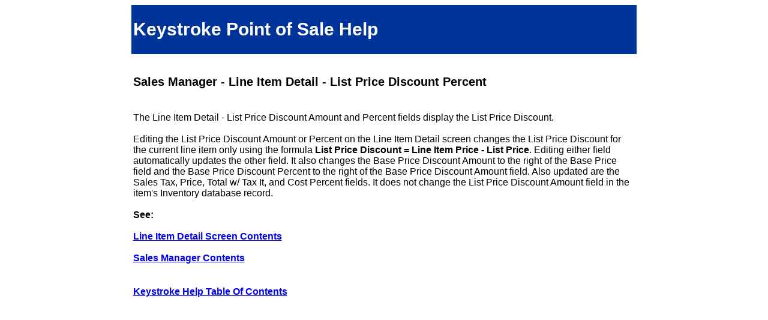

--- FILE ---
content_type: text/html
request_url: https://www.keystrokepos.com/public/prodinfo/keystroke/help801/trnlineitemdetaillistpricediscountpercent.html
body_size: 672
content:
<!DOCTYPE HTML>
<html lang="en">

<head>
<link rel="canonical" href="https://www.keystrokepos.com/public/prodinfo/keystroke/help801/trnlineitemdetaillistpricediscountpercent.html" />
<title>Sales Manager - Line Item Detail - List Price Discount Percent</title>
<meta charset="UTF-8">
<base target="_self">
<meta name="viewport" content="width=device-width, initial-scale=1">
<meta name="keywords" content="Help Screens Sales Manager - Line Item Detail - List Price Discount Percent">
<meta name="List price Discount Amount" content="Sales Manager - Line Item Detail - List Price Discount Percent">
<meta name="author" content="Specialized Business Solutions">
<!-- <meta name="robots" content="noindex"> -->
<meta http-equiv="Cache-Control" content="no-cache" />
<link rel="stylesheet" type="text/css" href="ksstyleHelp.css">
</head>

<body>

<div Class="row">

	<div Class="col-2">
	</div>

	<div Class="col-8 header left h1">
	<h1>Keystroke Point of Sale Help</h1>
	</div>

	<div Class="col-2">
	</div>

</div>

<div Class="row">

	<div Class="col-2">
	</div>

	<div Class="col-8 subheader left h2">
	<br>
	<h2>Sales Manager - Line Item Detail - List Price Discount Percent</h2>
	</div>

	<div Class="col-2">
	</div>

</div>

<div Class="row">

	<div Class="col-2">
	</div>

	<div Class="col-8 paragraph left">
	<p>The Line Item Detail - List Price Discount Amount and Percent fields display the List Price Discount.<br>
	<br>
	Editing the List Price Discount Amount or Percent on the Line Item Detail screen changes the List Price Discount for the current line item only using the formula <b>List Price Discount = 	Line 	Item Price - List Price</b>. Editing either field automatically updates the other field. It also changes the Base Price Discount Amount to the right of the Base Price field and the Base Price 	Discount Percent to the right of the Base Price Discount Amount field. Also updated are the Sales Tax, Price, Total w/ Tax It, and Cost Percent fields. It does not change the List Price 	Discount Amount field in the item's Inventory database record.<br>
	<br>
	<b>See:</b><br>
	<br>
	<a href="trnlineitemdetail.html"><b>Line Item Detail Screen Contents</b></a><br>
	<br>
	<a href="trncontents.html"><b>Sales Manager Contents</b></a><br>
	</p>
	</div>

	<div Class="col-2">
	</div>

</div>

<div Class="row">

	<div Class="col-2">
	</div>

	<div Class="col-8 paragraph left">
	<p>
	<a href="contents.html"><b>Keystroke Help Table Of Contents</b></a>
	</p>
	</div>

	<div Class="col-2">
	</div>

</div>

</body>

</html>